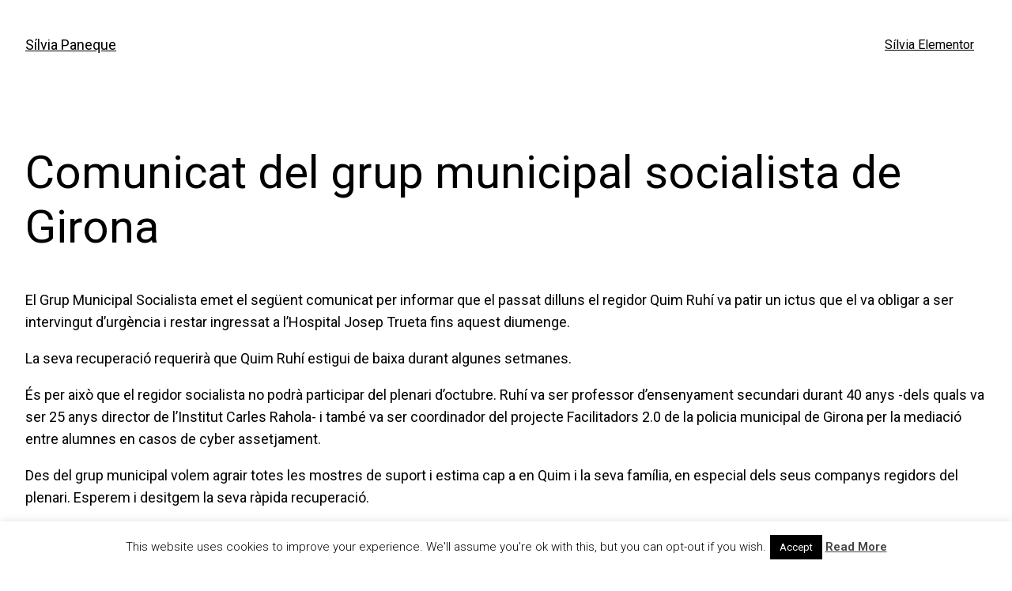

--- FILE ---
content_type: text/plain
request_url: https://www.google-analytics.com/j/collect?v=1&_v=j102&a=787114196&t=pageview&_s=1&dl=https%3A%2F%2Fsilviapaneque.com%2Fgirona-2%2Fcomunicat-del-grup-municipal-socialista-de-girona%2F&ul=en-us%40posix&dt=Comunicat%20del%20grup%20municipal%20socialista%20de%20Girona%20%E2%80%93%20S%C3%ADlvia%20Paneque&sr=1280x720&vp=1280x720&_u=IEBAAEABAAAAACAAI~&jid=766579656&gjid=2011821800&cid=589505760.1769819018&tid=UA-55351581-1&_gid=1742866023.1769819018&_r=1&_slc=1&z=2044634163
body_size: -286
content:
2,cG-BWFTKP7PGS